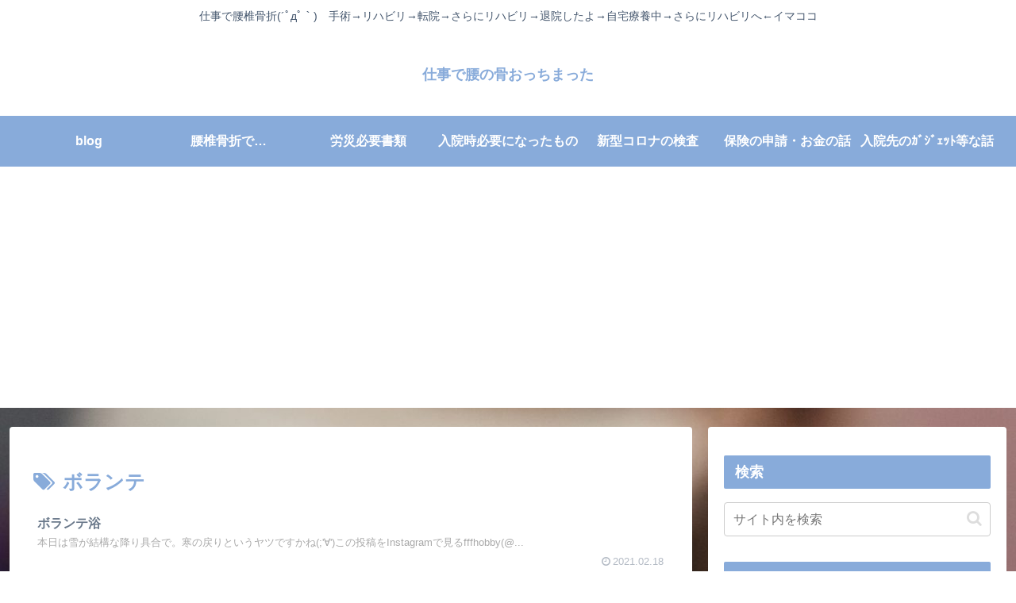

--- FILE ---
content_type: text/html; charset=utf-8
request_url: https://www.google.com/recaptcha/api2/aframe
body_size: 266
content:
<!DOCTYPE HTML><html><head><meta http-equiv="content-type" content="text/html; charset=UTF-8"></head><body><script nonce="PsjchqHgUwDTYo8rMwobBw">/** Anti-fraud and anti-abuse applications only. See google.com/recaptcha */ try{var clients={'sodar':'https://pagead2.googlesyndication.com/pagead/sodar?'};window.addEventListener("message",function(a){try{if(a.source===window.parent){var b=JSON.parse(a.data);var c=clients[b['id']];if(c){var d=document.createElement('img');d.src=c+b['params']+'&rc='+(localStorage.getItem("rc::a")?sessionStorage.getItem("rc::b"):"");window.document.body.appendChild(d);sessionStorage.setItem("rc::e",parseInt(sessionStorage.getItem("rc::e")||0)+1);localStorage.setItem("rc::h",'1767583450843');}}}catch(b){}});window.parent.postMessage("_grecaptcha_ready", "*");}catch(b){}</script></body></html>